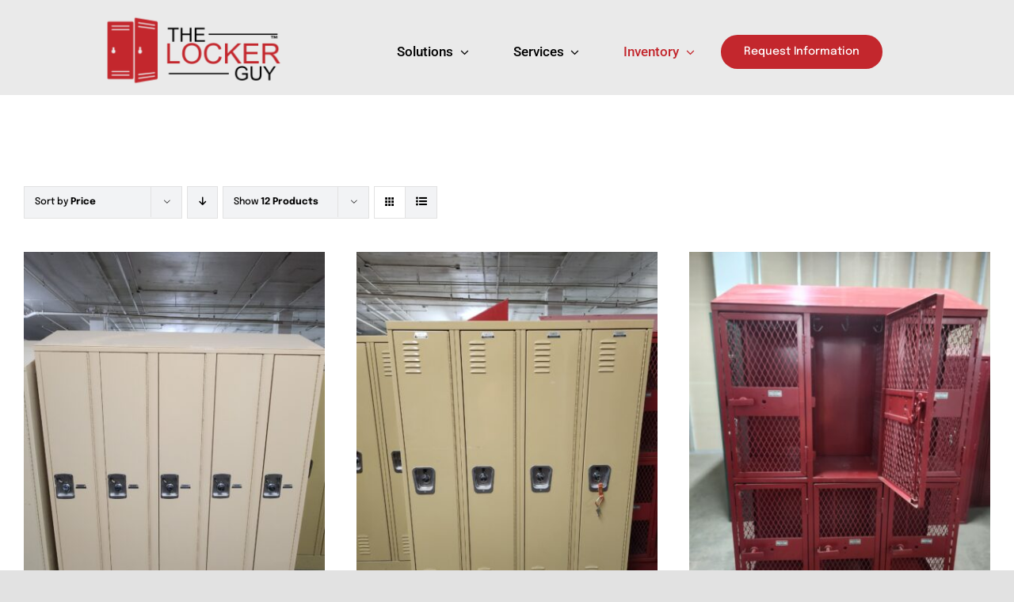

--- FILE ---
content_type: text/html; charset=UTF-8
request_url: https://www.thelockerguy.net/product-category/pre-owned-lockers/page/2/?product_orderby=price
body_size: 10670
content:
<!DOCTYPE html>
<html class="avada-html-layout-wide avada-html-header-position-top avada-html-is-archive" lang="en" prefix="og: http://ogp.me/ns# fb: http://ogp.me/ns/fb#">
<head>
	<meta http-equiv="X-UA-Compatible" content="IE=edge" />
	<meta http-equiv="Content-Type" content="text/html; charset=utf-8"/>
	<meta name="viewport" content="width=device-width, initial-scale=1" />
	<title>Pre-Owned Lockers &#8211; Page 2 &#8211; The Locker Guy</title>
<meta name='robots' content='max-image-preview:large' />
<link rel="alternate" type="application/rss+xml" title="The Locker Guy &raquo; Feed" href="https://www.thelockerguy.net/feed/" />
<link rel="alternate" type="application/rss+xml" title="The Locker Guy &raquo; Comments Feed" href="https://www.thelockerguy.net/comments/feed/" />
					<link rel="shortcut icon" href="https://www.thelockerguy.net/wp-content/uploads/2023/03/favicon.png" type="image/x-icon" />
		
		
		
				<link rel="alternate" type="application/rss+xml" title="The Locker Guy &raquo; Pre-Owned Lockers Category Feed" href="https://www.thelockerguy.net/product-category/pre-owned-lockers/feed/" />
<style id='woocommerce-inline-inline-css' type='text/css'>
.woocommerce form .form-row .required { visibility: visible; }
</style>
<link rel='stylesheet' id='yith_ywraq_frontend-css' href='https://www.thelockerguy.net/wp-content/plugins/yith-woocommerce-request-a-quote/assets/css/frontend.css?ver=2.19.0' type='text/css' media='all' />
<style id='yith_ywraq_frontend-inline-css' type='text/css'>
.woocommerce .add-request-quote-button.button, .woocommerce .add-request-quote-button-addons.button, .yith-wceop-ywraq-button-wrapper .add-request-quote-button.button, .yith-wceop-ywraq-button-wrapper .add-request-quote-button-addons.button{
    background-color: rgb(195,39,45)!important;
    color: #ffffff!important;
}
.woocommerce .add-request-quote-button.button:hover,  .woocommerce .add-request-quote-button-addons.button:hover,.yith-wceop-ywraq-button-wrapper .add-request-quote-button.button:hover,  .yith-wceop-ywraq-button-wrapper .add-request-quote-button-addons.button:hover{
    background-color: rgb(124,0,31)!important;
    color: #ffffff!important;
}


</style>
<link rel='stylesheet' id='fusion-dynamic-css-css' href='https://www.thelockerguy.net/wp-content/uploads/fusion-styles/30d175b8bba21b2ee0ab5d2aa72ebf01.min.css?ver=3.9.2' type='text/css' media='all' />
<script type="text/template" id="tmpl-variation-template">
	<div class="woocommerce-variation-description">{{{ data.variation.variation_description }}}</div>
	<div class="woocommerce-variation-price">{{{ data.variation.price_html }}}</div>
	<div class="woocommerce-variation-availability">{{{ data.variation.availability_html }}}</div>
</script>
<script type="text/template" id="tmpl-unavailable-variation-template">
	<p>Sorry, this product is unavailable. Please choose a different combination.</p>
</script>
<link rel="https://api.w.org/" href="https://www.thelockerguy.net/wp-json/" /><link rel="alternate" type="application/json" href="https://www.thelockerguy.net/wp-json/wp/v2/product_cat/29" /><link rel="EditURI" type="application/rsd+xml" title="RSD" href="https://www.thelockerguy.net/xmlrpc.php?rsd" />
<link rel="wlwmanifest" type="application/wlwmanifest+xml" href="https://www.thelockerguy.net/wp-includes/wlwmanifest.xml" />
<meta name="generator" content="WordPress 6.1.9" />
<meta name="generator" content="WooCommerce 7.5.1" />
<style type="text/css" id="css-fb-visibility">@media screen and (max-width: 820px){.fusion-no-small-visibility{display:none !important;}body .sm-text-align-center{text-align:center !important;}body .sm-text-align-left{text-align:left !important;}body .sm-text-align-right{text-align:right !important;}body .sm-flex-align-center{justify-content:center !important;}body .sm-flex-align-flex-start{justify-content:flex-start !important;}body .sm-flex-align-flex-end{justify-content:flex-end !important;}body .sm-mx-auto{margin-left:auto !important;margin-right:auto !important;}body .sm-ml-auto{margin-left:auto !important;}body .sm-mr-auto{margin-right:auto !important;}body .fusion-absolute-position-small{position:absolute;top:auto;width:100%;}.awb-sticky.awb-sticky-small{ position: sticky; top: var(--awb-sticky-offset,0); }}@media screen and (min-width: 821px) and (max-width: 1265px){.fusion-no-medium-visibility{display:none !important;}body .md-text-align-center{text-align:center !important;}body .md-text-align-left{text-align:left !important;}body .md-text-align-right{text-align:right !important;}body .md-flex-align-center{justify-content:center !important;}body .md-flex-align-flex-start{justify-content:flex-start !important;}body .md-flex-align-flex-end{justify-content:flex-end !important;}body .md-mx-auto{margin-left:auto !important;margin-right:auto !important;}body .md-ml-auto{margin-left:auto !important;}body .md-mr-auto{margin-right:auto !important;}body .fusion-absolute-position-medium{position:absolute;top:auto;width:100%;}.awb-sticky.awb-sticky-medium{ position: sticky; top: var(--awb-sticky-offset,0); }}@media screen and (min-width: 1266px){.fusion-no-large-visibility{display:none !important;}body .lg-text-align-center{text-align:center !important;}body .lg-text-align-left{text-align:left !important;}body .lg-text-align-right{text-align:right !important;}body .lg-flex-align-center{justify-content:center !important;}body .lg-flex-align-flex-start{justify-content:flex-start !important;}body .lg-flex-align-flex-end{justify-content:flex-end !important;}body .lg-mx-auto{margin-left:auto !important;margin-right:auto !important;}body .lg-ml-auto{margin-left:auto !important;}body .lg-mr-auto{margin-right:auto !important;}body .fusion-absolute-position-large{position:absolute;top:auto;width:100%;}.awb-sticky.awb-sticky-large{ position: sticky; top: var(--awb-sticky-offset,0); }}</style>	<noscript><style>.woocommerce-product-gallery{ opacity: 1 !important; }</style></noscript>
	<style type="text/css">.recentcomments a{display:inline !important;padding:0 !important;margin:0 !important;}</style>		<script type="text/javascript">
			var doc = document.documentElement;
			doc.setAttribute( 'data-useragent', navigator.userAgent );
		</script>
		
	</head>

<body class="archive paged tax-product_cat term-pre-owned-lockers term-29 paged-2 theme-Avada woocommerce woocommerce-page woocommerce-no-js fusion-image-hovers fusion-pagination-sizing fusion-button_type-flat fusion-button_span-no fusion-button_gradient-linear avada-image-rollover-circle-yes avada-image-rollover-no fusion-body ltr fusion-sticky-header no-tablet-sticky-header no-mobile-sticky-header no-mobile-slidingbar no-mobile-totop fusion-disable-outline fusion-sub-menu-fade mobile-logo-pos-left layout-wide-mode avada-has-boxed-modal-shadow- layout-scroll-offset-full avada-has-zero-margin-offset-top fusion-top-header menu-text-align-center fusion-woo-product-design-classic fusion-woo-shop-page-columns-4 fusion-woo-related-columns-4 fusion-woo-archive-page-columns-3 avada-has-woo-gallery-disabled woo-sale-badge-circle woo-outofstock-badge-top_bar mobile-menu-design-classic fusion-show-pagination-text fusion-header-layout-v3 avada-responsive avada-footer-fx-none avada-menu-highlight-style-bar fusion-search-form-clean fusion-main-menu-search-overlay fusion-avatar-circle avada-dropdown-styles avada-blog-layout-large avada-blog-archive-layout-grid avada-header-shadow-no avada-menu-icon-position-left avada-has-megamenu-shadow avada-has-mobile-menu-search avada-has-main-nav-search-icon avada-has-breadcrumb-mobile-hidden avada-has-titlebar-hide avada-header-border-color-full-transparent avada-has-transparent-timeline_color avada-has-pagination-width_height avada-flyout-menu-direction-fade avada-ec-views-v1" data-awb-post-id="1824">
		<a class="skip-link screen-reader-text" href="#content">Skip to content</a>

	<div id="boxed-wrapper">
		
		<div id="wrapper" class="fusion-wrapper">
			<div id="home" style="position:relative;top:-1px;"></div>
												<div class="fusion-tb-header"><div class="fusion-fullwidth fullwidth-box fusion-builder-row-1 fusion-flex-container has-pattern-background has-mask-background hundred-percent-fullwidth non-hundred-percent-height-scrolling fusion-custom-z-index" style="--awb-border-radius-top-left:0px;--awb-border-radius-top-right:0px;--awb-border-radius-bottom-right:0px;--awb-border-radius-bottom-left:0px;--awb-z-index:999;--awb-padding-top:10px;--awb-padding-right:9vw;--awb-padding-bottom:0px;--awb-padding-left:9vw;--awb-padding-right-medium:20px;--awb-padding-left-medium:20px;--awb-padding-bottom-small:10px;--awb-background-color:#eaeaea;" ><div class="fusion-builder-row fusion-row fusion-flex-align-items-center" style="width:calc( 100% + 10px ) !important;max-width:calc( 100% + 10px ) !important;margin-left: calc(-10px / 2 );margin-right: calc(-10px / 2 );"><div class="fusion-layout-column fusion_builder_column fusion-builder-column-0 fusion_builder_column_1_4 1_4 fusion-flex-column fusion-flex-align-self-center" style="--awb-bg-size:cover;--awb-width-large:25%;--awb-margin-top-large:0px;--awb-spacing-right-large:5px;--awb-margin-bottom-large:0px;--awb-spacing-left-large:5px;--awb-width-medium:25%;--awb-order-medium:0;--awb-spacing-right-medium:5px;--awb-spacing-left-medium:5px;--awb-width-small:66.666666666667%;--awb-order-small:0;--awb-spacing-right-small:5px;--awb-spacing-left-small:5px;"><div class="fusion-column-wrapper fusion-column-has-shadow fusion-flex-justify-content-flex-start fusion-content-layout-row fusion-flex-align-items-center"><div class="fusion-image-element " style="--awb-max-width:250px;--awb-caption-title-size:var(--h2_typography-font-size);--awb-caption-title-transform:var(--h2_typography-text-transform);--awb-caption-title-line-height:var(--h2_typography-line-height);--awb-caption-title-letter-spacing:var(--h2_typography-letter-spacing);"><span class=" has-fusion-standard-logo fusion-imageframe imageframe-none imageframe-1 hover-type-none"><a class="fusion-no-lightbox" href="https://www.thelockerguy.net/" target="_self"><img decoding="async" src="https://www.thelockerguy.net/wp-content/uploads/2023/02/logo2.png" srcset="https://www.thelockerguy.net/wp-content/uploads/2023/02/logo2.png 1x, 2x" style="max-height:452px;height:auto;" width="1024" height="452" class="img-responsive fusion-standard-logo disable-lazyload" alt="The Locker Guy Logo" /></a></span></div></div></div><div class="fusion-layout-column fusion_builder_column fusion-builder-column-1 fusion_builder_column_1_2 1_2 fusion-flex-column" style="--awb-bg-size:cover;--awb-width-large:50%;--awb-margin-top-large:0px;--awb-spacing-right-large:5px;--awb-margin-bottom-large:0px;--awb-spacing-left-large:5px;--awb-width-medium:10%;--awb-order-medium:2;--awb-spacing-right-medium:5px;--awb-spacing-left-medium:5px;--awb-width-small:33.333333333333%;--awb-order-small:1;--awb-spacing-right-small:5px;--awb-spacing-left-small:5px;"><div class="fusion-column-wrapper fusion-column-has-shadow fusion-flex-justify-content-flex-start fusion-content-layout-column"><nav class="awb-menu awb-menu_row awb-menu_em-hover mobile-mode-collapse-to-button awb-menu_icons-left awb-menu_dc-yes mobile-trigger-fullwidth-off awb-menu_mobile-toggle awb-menu_indent-left mobile-size-full-absolute loading mega-menu-loading awb-menu_desktop awb-menu_dropdown awb-menu_expand-right awb-menu_transition-fade" style="--awb-font-size:var(--awb-typography3-font-size);--awb-text-transform:var(--awb-typography3-text-transform);--awb-border-radius-top-left:25px;--awb-border-radius-top-right:25px;--awb-border-radius-bottom-right:25px;--awb-border-radius-bottom-left:25px;--awb-gap:10px;--awb-align-items:center;--awb-justify-content:flex-end;--awb-items-padding-top:9px;--awb-items-padding-right:23px;--awb-items-padding-bottom:9px;--awb-items-padding-left:23px;--awb-color:#000000;--awb-letter-spacing:var(--awb-typography3-letter-spacing);--awb-active-color:#c3272d;--awb-active-bg:rgba(195,39,45,0);--awb-submenu-color:var(--awb-color1);--awb-submenu-bg:#c3272d;--awb-submenu-sep-color:rgba(0,0,0,0);--awb-submenu-items-padding-top:10px;--awb-submenu-items-padding-bottom:10px;--awb-submenu-border-radius-top-left:6px;--awb-submenu-border-radius-top-right:6px;--awb-submenu-border-radius-bottom-right:6px;--awb-submenu-border-radius-bottom-left:6px;--awb-submenu-active-bg:#7c001f;--awb-submenu-active-color:#ffffff;--awb-submenu-space:22px;--awb-submenu-font-size:.9em;--awb-submenu-text-transform:none;--awb-icons-hover-color:var(--awb-color1);--awb-main-justify-content:flex-start;--awb-mobile-nav-button-align-hor:flex-end;--awb-mobile-nav-items-height:55;--awb-mobile-active-bg:#c3272d;--awb-mobile-active-color:var(--awb-color1);--awb-mobile-trigger-font-size:25px;--awb-mobile-trigger-color:var(--awb-color8);--awb-mobile-trigger-background-color:rgba(255,255,255,0);--awb-mobile-nav-trigger-bottom-margin:10px;--awb-mobile-sep-color:var(--awb-color1);--awb-mobile-justify:flex-start;--awb-mobile-caret-left:auto;--awb-mobile-caret-right:0;--awb-box-shadow:2px 4px 6px 1px hsla(var(--awb-color8-h),var(--awb-color8-s),var(--awb-color8-l),calc(var(--awb-color8-a) - 60%));;--awb-fusion-font-family-typography:var(--awb-typography3-font-family);--awb-fusion-font-weight-typography:var(--awb-typography3-font-weight);--awb-fusion-font-style-typography:var(--awb-typography3-font-style);--awb-fusion-font-family-submenu-typography:inherit;--awb-fusion-font-style-submenu-typography:normal;--awb-fusion-font-weight-submenu-typography:400;--awb-fusion-font-family-mobile-typography:inherit;--awb-fusion-font-style-mobile-typography:normal;--awb-fusion-font-weight-mobile-typography:400;" aria-label="Menu" data-breakpoint="1265" data-count="0" data-transition-type="center" data-transition-time="300"><button type="button" class="awb-menu__m-toggle awb-menu__m-toggle_no-text" aria-expanded="false" aria-controls="menu-main-menu"><span class="awb-menu__m-toggle-inner"><span class="collapsed-nav-text"><span class="screen-reader-text">Toggle Navigation</span></span><span class="awb-menu__m-collapse-icon awb-menu__m-collapse-icon_no-text"><span class="awb-menu__m-collapse-icon-open awb-menu__m-collapse-icon-open_no-text mechanic-menu"></span><span class="awb-menu__m-collapse-icon-close awb-menu__m-collapse-icon-close_no-text mechanic-close"></span></span></span></button><ul id="menu-main-menu" class="fusion-menu awb-menu__main-ul awb-menu__main-ul_row"><li  id="menu-item-1502"  class="menu-item menu-item-type-custom menu-item-object-custom menu-item-has-children menu-item-1502 awb-menu__li awb-menu__main-li awb-menu__main-li_regular"  data-item-id="1502"><span class="awb-menu__main-background-default awb-menu__main-background-default_center"></span><span class="awb-menu__main-background-active awb-menu__main-background-active_center"></span><a  href="#" class="awb-menu__main-a awb-menu__main-a_regular"><span class="menu-text">Solutions</span><span class="awb-menu__open-nav-submenu-hover"></span></a><button type="button" aria-label="Open submenu of Solutions" aria-expanded="false" class="awb-menu__open-nav-submenu_mobile awb-menu__open-nav-submenu_main"></button><div class="awb-menu__mega-wrap" id="awb-mega-menu-1535" data-width="site_width" style="--awb-megamenu-width:var(--site_width)"><div class="fusion-fullwidth fullwidth-box fusion-builder-row-1-1 fusion-flex-container has-pattern-background has-mask-background nonhundred-percent-fullwidth non-hundred-percent-height-scrolling" style="--awb-border-radius-top-left:10px;--awb-border-radius-top-right:10px;--awb-border-radius-bottom-right:10px;--awb-border-radius-bottom-left:10px;--awb-overflow:hidden;--awb-padding-right:0px;--awb-padding-left:0px;--awb-margin-top:40px;--awb-background-color:var(--awb-color1);--awb-box-shadow:3px 3px 28px 4px hsla(var(--awb-color8-h),var(--awb-color8-s),var(--awb-color8-l),calc(var(--awb-color8-a) - 90%));" ><div class="fusion-builder-row fusion-row fusion-flex-align-items-flex-start" style="max-width:calc( 1370px + 0px );margin-left: calc(-0px / 2 );margin-right: calc(-0px / 2 );"><div class="fusion-layout-column fusion_builder_column fusion-builder-column-2 fusion-flex-column fusion-flex-align-self-stretch" style="--awb-padding-top:40px;--awb-padding-right:40px;--awb-padding-bottom:30px;--awb-padding-left:40px;--awb-overflow:hidden;--awb-bg-color:#c3272d;--awb-bg-image:linear-gradient(180deg, #c3272d 0%,#7c001f 100%);;--awb-bg-size:cover;--awb-border-radius:10px 0px 0px 10px;--awb-width-large:35%;--awb-margin-top-large:0px;--awb-spacing-right-large:0;--awb-margin-bottom-large:0px;--awb-spacing-left-large:0;--awb-width-medium:35%;--awb-order-medium:0;--awb-spacing-right-medium:0;--awb-spacing-left-medium:0;--awb-width-small:100%;--awb-order-small:0;--awb-spacing-right-small:0;--awb-spacing-left-small:0;"><div class="fusion-column-wrapper fusion-column-has-shadow fusion-flex-justify-content-flex-start fusion-content-layout-column"><div class="fusion-title title fusion-title-1 fusion-sep-none fusion-title-text fusion-title-size-six" style="--awb-text-color:var(--awb-color1);--awb-font-size:30px;"><h6 class="title-heading-left" style="font-family:var(--awb-typography2-font-family);font-weight:var(--awb-typography2-font-weight);font-style:var(--awb-typography2-font-style);margin:0;font-size:1em;letter-spacing:var(--awb-typography2-letter-spacing);text-transform:var(--awb-typography2-text-transform);line-height:var(--awb-typography2-line-height);"><span style="text-decoration: underline;">Lockers</span></h6></div><div class="fusion-content-boxes content-boxes columns row fusion-columns-1 fusion-columns-total-4 fusion-content-boxes-1 content-boxes-timeline-vertical content-left content-boxes-timeline-layout content-boxes-icon-with-title fusion-delayed-animation" style="--awb-body-color:hsla(var(--awb-color1-h),var(--awb-color1-s),var(--awb-color1-l),calc(var(--awb-color1-a) - 50%));--awb-title-color:var(--awb-color1);--awb-iconcolor:var(--awb-color1);--awb-item-margin-top:10px;--awb-item-margin-bottom:0px;--awb-margin-top:20px;--awb-margin-bottom:0px;--awb-hover-accent-color:#9b9b9b;--awb-circle-hover-accent-color:transparent;" data-animation-delay="350" data-animationOffset="top-into-view"><div style="--awb-backgroundcolor:rgba(255,255,255,0);--awb-iconcolor:var(--awb-color1);--awb-content-padding-left:50px;" class="fusion-column content-box-column content-box-column content-box-column-1 col-lg-12 col-md-12 col-sm-12 fusion-content-box-hover content-box-column-last-in-row"><div class="col content-box-wrapper content-wrapper link-area-box link-type-text content-icon-wrapper-yes icon-hover-animation-fade fusion-animated" data-link="https://www.thelockerguy.net/academic-lockers/" data-link-target="_self" data-animationType="fadeIn" data-animationDuration="0.25" data-animationOffset="top-into-view"><div class="heading heading-with-icon icon-left"><a class="heading-link" href="https://www.thelockerguy.net/academic-lockers/" target="_self"><div class="icon" style="-webkit-animation-duration: 350ms;animation-duration: 350ms;"><span ><i style="background-color:transparent;border-color:transparent;height:auto;width: 30px;line-height:normal;font-size:30px;" aria-hidden="true" class="fontawesome-icon fa-graduation-cap fas circle-no"></i></span></div><h2 class="content-box-heading" style="--h2_typography-font-size:20px;line-height:25px;">Academic Lockers</h2></a></div></div></div><div style="--awb-backgroundcolor:rgba(255,255,255,0);--awb-iconcolor:var(--awb-color1);--awb-content-padding-left:50px;" class="fusion-column content-box-column content-box-column content-box-column-2 col-lg-12 col-md-12 col-sm-12 fusion-content-box-hover content-box-column-last-in-row"><div class="col content-box-wrapper content-wrapper link-area-box link-type-text content-icon-wrapper-yes icon-hover-animation-fade fusion-animated" data-link="https://www.thelockerguy.net/athletic-lockers/" data-link-target="_self" data-animationType="fadeIn" data-animationDuration="0.25" data-animationOffset="top-into-view"><div class="heading heading-with-icon icon-left"><a class="heading-link" href="https://www.thelockerguy.net/athletic-lockers/" target="_self"><div class="icon" style="-webkit-animation-duration: 350ms;animation-duration: 350ms;"><span ><i style="background-color:transparent;border-color:transparent;height:auto;width: 30px;line-height:normal;font-size:30px;" aria-hidden="true" class="fontawesome-icon fa-football-ball fas circle-no"></i></span></div><h2 class="content-box-heading" style="--h2_typography-font-size:20px;line-height:25px;">Athletic Lockers</h2></a></div></div></div><div style="--awb-backgroundcolor:rgba(255,255,255,0);--awb-iconcolor:var(--awb-color1);--awb-content-padding-left:50px;" class="fusion-column content-box-column content-box-column content-box-column-3 col-lg-12 col-md-12 col-sm-12 fusion-content-box-hover content-box-column-last-in-row"><div class="col content-box-wrapper content-wrapper link-area-box link-type-text content-icon-wrapper-yes icon-hover-animation-fade fusion-animated" data-link="https://www.thelockerguy.net/corporate-lockers/" data-link-target="_self" data-animationType="fadeIn" data-animationDuration="0.25" data-animationOffset="top-into-view"><div class="heading heading-with-icon icon-left"><a class="heading-link" href="https://www.thelockerguy.net/corporate-lockers/" target="_self"><div class="icon" style="-webkit-animation-duration: 350ms;animation-duration: 350ms;"><span ><i style="background-color:transparent;border-color:transparent;height:auto;width: 30px;line-height:normal;font-size:30px;" aria-hidden="true" class="fontawesome-icon fa-building fas circle-no"></i></span></div><h2 class="content-box-heading" style="--h2_typography-font-size:20px;line-height:25px;">Corporate Lockers</h2></a></div></div></div><div style="--awb-backgroundcolor:rgba(255,255,255,0);--awb-iconcolor:var(--awb-color1);--awb-content-padding-left:50px;" class="fusion-column content-box-column content-box-column content-box-column-4 col-lg-12 col-md-12 col-sm-12 fusion-content-box-hover content-box-column-last content-box-column-last-in-row"><div class="col content-box-wrapper content-wrapper link-area-box link-type-text content-icon-wrapper-yes icon-hover-animation-fade fusion-animated" data-link="https://www.thelockerguy.net/storage-lockers/" data-link-target="_self" data-animationType="fadeIn" data-animationDuration="0.25" data-animationOffset="top-into-view"><div class="heading heading-with-icon icon-left"><a class="heading-link" href="https://www.thelockerguy.net/storage-lockers/" target="_self"><div class="icon" style="-webkit-animation-duration: 350ms;animation-duration: 350ms;"><span ><i style="background-color:transparent;border-color:transparent;height:auto;width: 30px;line-height:normal;font-size:30px;" aria-hidden="true" class="fontawesome-icon fa-box-open fas circle-no"></i></span></div><h2 class="content-box-heading" style="--h2_typography-font-size:20px;line-height:25px;">Storage Lockers</h2></a></div></div></div><div class="fusion-clearfix"></div></div></div></div><div class="fusion-layout-column fusion_builder_column fusion-builder-column-3 fusion-flex-column fusion-flex-align-self-stretch" style="--awb-padding-top:40px;--awb-padding-right:40px;--awb-padding-bottom:40px;--awb-padding-left:40px;--awb-bg-color:#eaeaea;--awb-bg-size:cover;--awb-border-color:var(--awb-color3);--awb-border-style:solid;--awb-width-large:35%;--awb-margin-top-large:0px;--awb-spacing-right-large:0;--awb-margin-bottom-large:0px;--awb-spacing-left-large:0;--awb-width-medium:35%;--awb-order-medium:0;--awb-spacing-right-medium:0;--awb-spacing-left-medium:0;--awb-width-small:100%;--awb-order-small:0;--awb-spacing-right-small:0;--awb-spacing-left-small:0;"><div class="fusion-column-wrapper fusion-column-has-shadow fusion-flex-justify-content-flex-start fusion-content-layout-column"><div class="fusion-title title fusion-title-2 fusion-sep-none fusion-title-text fusion-title-size-six" style="--awb-text-color:#000000;--awb-font-size:30px;"><h6 class="title-heading-left" style="font-family:var(--awb-typography2-font-family);font-weight:var(--awb-typography2-font-weight);font-style:var(--awb-typography2-font-style);margin:0;font-size:1em;letter-spacing:var(--awb-typography2-letter-spacing);text-transform:var(--awb-typography2-text-transform);line-height:var(--awb-typography2-line-height);"><span style="text-decoration: underline;">Other Solutions</span></h6></div><div class="fusion-content-boxes content-boxes columns row fusion-columns-1 fusion-columns-total-4 fusion-content-boxes-2 content-boxes-timeline-vertical content-left content-boxes-timeline-layout content-boxes-icon-with-title fusion-delayed-animation" style="--awb-body-color:hsla(var(--awb-color1-h),var(--awb-color1-s),var(--awb-color1-l),calc(var(--awb-color1-a) - 50%));--awb-title-color:#000000;--awb-iconcolor:var(--awb-color1);--awb-item-margin-top:10px;--awb-item-margin-bottom:0px;--awb-margin-top:20px;--awb-margin-bottom:0px;--awb-hover-accent-color:#9b9b9b;--awb-circle-hover-accent-color:transparent;" data-animation-delay="350" data-animationOffset="top-into-view"><div style="--awb-backgroundcolor:rgba(255,255,255,0);--awb-iconcolor:var(--awb-color1);--awb-content-padding-left:50px;" class="fusion-column content-box-column content-box-column content-box-column-1 col-lg-12 col-md-12 col-sm-12 fusion-content-box-hover content-box-column-last-in-row"><div class="col content-box-wrapper content-wrapper link-area-box link-type-text content-icon-wrapper-yes icon-hover-animation-fade fusion-animated" data-link="https://www.thelockerguy.net/work-benches/" data-link-target="_self" data-animationType="fadeIn" data-animationDuration="0.25" data-animationOffset="top-into-view"><div class="heading heading-with-icon icon-left"><a class="heading-link" href="https://www.thelockerguy.net/work-benches/" target="_self"><div class="icon" style="-webkit-animation-duration: 350ms;animation-duration: 350ms;"><span ><i style="background-color:transparent;border-color:transparent;height:auto;width: 30px;line-height:normal;font-size:30px;" aria-hidden="true" class="fontawesome-icon icon-ui-settings circle-no"></i></span></div><h2 class="content-box-heading" style="--h2_typography-font-size:20px;line-height:25px;">Work Benches</h2></a></div></div></div><div style="--awb-backgroundcolor:rgba(255,255,255,0);--awb-iconcolor:var(--awb-color1);--awb-content-padding-left:50px;" class="fusion-column content-box-column content-box-column content-box-column-2 col-lg-12 col-md-12 col-sm-12 fusion-content-box-hover content-box-column-last-in-row"><div class="col content-box-wrapper content-wrapper link-area-box link-type-text content-icon-wrapper-yes icon-hover-animation-fade fusion-animated" data-link="https://www.thelockerguy.net/tool-cabinets/" data-link-target="_self" data-animationType="fadeIn" data-animationDuration="0.25" data-animationOffset="top-into-view"><div class="heading heading-with-icon icon-left"><a class="heading-link" href="https://www.thelockerguy.net/tool-cabinets/" target="_self"><div class="icon" style="-webkit-animation-duration: 350ms;animation-duration: 350ms;"><span ><i style="background-color:transparent;border-color:transparent;height:auto;width: 30px;line-height:normal;font-size:30px;" aria-hidden="true" class="fontawesome-icon icon-ui-stats circle-no"></i></span></div><h2 class="content-box-heading" style="--h2_typography-font-size:20px;line-height:25px;">Tool Cabinets</h2></a></div></div></div><div style="--awb-backgroundcolor:rgba(255,255,255,0);--awb-iconcolor:var(--awb-color1);--awb-content-padding-left:50px;" class="fusion-column content-box-column content-box-column content-box-column-3 col-lg-12 col-md-12 col-sm-12 fusion-content-box-hover content-box-column-last-in-row"><div class="col content-box-wrapper content-wrapper link-area-box link-type-text content-icon-wrapper-yes icon-hover-animation-fade fusion-animated" data-link="https://www.thelockerguy.net/warehouse-shelving/" data-link-target="_self" data-animationType="fadeIn" data-animationDuration="0.25" data-animationOffset="top-into-view"><div class="heading heading-with-icon icon-left"><a class="heading-link" href="https://www.thelockerguy.net/warehouse-shelving/" target="_self"><div class="icon" style="-webkit-animation-duration: 350ms;animation-duration: 350ms;"><span ><i style="background-color:transparent;border-color:transparent;height:auto;width: 30px;line-height:normal;font-size:30px;" aria-hidden="true" class="fontawesome-icon icon-ui-folder circle-no"></i></span></div><h2 class="content-box-heading" style="--h2_typography-font-size:20px;line-height:25px;">Warehouse Shelving</h2></a></div></div></div><div style="--awb-backgroundcolor:rgba(255,255,255,0);--awb-iconcolor:var(--awb-color1);--awb-content-padding-left:50px;" class="fusion-column content-box-column content-box-column content-box-column-4 col-lg-12 col-md-12 col-sm-12 fusion-content-box-hover content-box-column-last content-box-column-last-in-row"><div class="col content-box-wrapper content-wrapper link-area-box link-type-text content-icon-wrapper-yes icon-hover-animation-fade fusion-animated" data-link="https://www.thelockerguy.net/pallet-racks/" data-link-target="_self" data-animationType="fadeIn" data-animationDuration="0.25" data-animationOffset="top-into-view"><div class="heading heading-with-icon icon-left"><a class="heading-link" href="https://www.thelockerguy.net/pallet-racks/" target="_self"><div class="icon" style="-webkit-animation-duration: 350ms;animation-duration: 350ms;"><span ><i style="background-color:transparent;border-color:transparent;height:auto;width: 30px;line-height:normal;font-size:30px;" aria-hidden="true" class="fontawesome-icon icon-ui-chat circle-no"></i></span></div><h2 class="content-box-heading" style="--h2_typography-font-size:20px;line-height:25px;">Pallet Racks</h2></a></div></div></div><div class="fusion-clearfix"></div></div></div></div><div class="fusion-layout-column fusion_builder_column fusion-builder-column-4 fusion-flex-column fusion-flex-align-self-stretch" style="--awb-bg-size:cover;--awb-width-large:30%;--awb-margin-top-large:0px;--awb-spacing-right-large:0;--awb-margin-bottom-large:0px;--awb-spacing-left-large:0;--awb-width-medium:30%;--awb-order-medium:0;--awb-spacing-right-medium:0;--awb-spacing-left-medium:0;--awb-width-small:100%;--awb-order-small:0;--awb-spacing-right-small:0;--awb-spacing-left-small:0;"><div class="fusion-column-wrapper fusion-column-has-shadow fusion-flex-justify-content-flex-start fusion-content-layout-column"><div class="fusion-builder-row fusion-builder-row-inner fusion-row fusion-flex-align-items-flex-start" style="width:calc( 100% + 0px ) !important;max-width:calc( 100% + 0px ) !important;margin-left: calc(-0px / 2 );margin-right: calc(-0px / 2 );"><div class="fusion-layout-column fusion_builder_column_inner fusion-builder-nested-column-0 fusion_builder_column_inner_1_1 1_1 fusion-flex-column" style="--awb-padding-top:20px;--awb-padding-right:20px;--awb-padding-left:20px;--awb-bg-size:cover;--awb-width-large:100%;--awb-margin-top-large:0px;--awb-spacing-right-large:0;--awb-margin-bottom-large:20px;--awb-spacing-left-large:0;--awb-width-medium:100%;--awb-order-medium:0;--awb-spacing-right-medium:0;--awb-spacing-left-medium:0;--awb-width-small:100%;--awb-order-small:0;--awb-spacing-right-small:0;--awb-spacing-left-small:0;"><div class="fusion-column-wrapper fusion-column-has-shadow fusion-flex-justify-content-flex-start fusion-content-layout-column"><div class="fusion-image-element " style="--awb-aspect-ratio: 100 / 65;--awb-object-position:36% 0%;--awb-caption-title-size:var(--h2_typography-font-size);--awb-caption-title-transform:var(--h2_typography-text-transform);--awb-caption-title-line-height:var(--h2_typography-line-height);--awb-caption-title-letter-spacing:var(--h2_typography-letter-spacing);"><span class=" fusion-imageframe imageframe-none imageframe-2 hover-type-zoomin has-aspect-ratio" style="border-radius:8px;"><a class="fusion-no-lightbox" href="https://www.thelockerguy.net/contact/" target="_self" aria-label="YMCA-Midway-3 (1)"><img decoding="async" width="2560" height="1912" src="https://www.thelockerguy.net/wp-content/uploads/2023/02/YMCA-Midway-3-1-scaled.jpg" data-orig-src="https://www.thelockerguy.net/wp-content/uploads/2023/02/YMCA-Midway-3-1-scaled.jpg" class="lazyload img-responsive wp-image-1551 img-with-aspect-ratio" alt srcset="data:image/svg+xml,%3Csvg%20xmlns%3D%27http%3A%2F%2Fwww.w3.org%2F2000%2Fsvg%27%20width%3D%272560%27%20height%3D%271912%27%20viewBox%3D%270%200%202560%201912%27%3E%3Crect%20width%3D%272560%27%20height%3D%271912%27%20fill-opacity%3D%220%22%2F%3E%3C%2Fsvg%3E" data-srcset="https://www.thelockerguy.net/wp-content/uploads/2023/02/YMCA-Midway-3-1-200x149.jpg 200w, https://www.thelockerguy.net/wp-content/uploads/2023/02/YMCA-Midway-3-1-400x299.jpg 400w, https://www.thelockerguy.net/wp-content/uploads/2023/02/YMCA-Midway-3-1-600x448.jpg 600w, https://www.thelockerguy.net/wp-content/uploads/2023/02/YMCA-Midway-3-1-800x598.jpg 800w, https://www.thelockerguy.net/wp-content/uploads/2023/02/YMCA-Midway-3-1-1200x896.jpg 1200w, https://www.thelockerguy.net/wp-content/uploads/2023/02/YMCA-Midway-3-1-scaled.jpg 2560w" data-sizes="auto" data-orig-sizes="(max-width: 820px) 100vw, 2560px" /></a></span></div><div class="fusion-title title fusion-title-3 fusion-sep-none fusion-title-center fusion-title-text fusion-title-size-six" style="--awb-text-color:var(--awb-color8);--awb-margin-top:30px;--awb-margin-bottom:20px;"><h6 class="title-heading-center" style="margin:0;">Custom Project?</h6></div><div style="text-align:center;"><a class="fusion-button button-flat button-large button-custom fusion-button-default button-1 fusion-button-default-span fusion-button-default-type" style="--button_accent_color:var(--awb-color1);--button_accent_hover_color:var(--awb-color1);--button_border_hover_color:var(--awb-color1);--button_gradient_top_color:#c3272d;--button_gradient_bottom_color:#c3272d;--button_gradient_top_color_hover:#7c001f;--button_gradient_bottom_color_hover:#7c001f;--button_text_transform:var(--awb-typography3-text-transform);--button_typography-letter-spacing:var(--awb-typography3-letter-spacing);--button_typography-font-family:var(--awb-typography3-font-family);--button_typography-font-weight:var(--awb-typography3-font-weight);--button_typography-font-style:var(--awb-typography3-font-style);" target="_self" href="https://www.thelockerguy.net/contact/"><span class="fusion-button-text">Talk to an Expert</span></a></div></div></div></div></div></div></div></div>
</div><ul class="awb-menu__sub-ul awb-menu__sub-ul_main"><li  id="menu-item-1585"  class="menu-item menu-item-type-custom menu-item-object-custom menu-item-has-children menu-item-1585 awb-menu__li awb-menu__sub-li" ><a  href="#" class="awb-menu__sub-a"><span>Lockers</span><span class="awb-menu__open-nav-submenu-hover"></span></a><button type="button" aria-label="Open submenu of Lockers" aria-expanded="false" class="awb-menu__open-nav-submenu_mobile awb-menu__open-nav-submenu_sub"></button><ul class="awb-menu__sub-ul awb-menu__sub-ul_grand"><li  id="menu-item-679"  class="menu-item menu-item-type-post_type menu-item-object-page menu-item-679 awb-menu__li awb-menu__sub-li" ><a  href="https://www.thelockerguy.net/academic-lockers/" class="awb-menu__sub-a"><span>Academic Lockers</span></a></li><li  id="menu-item-886"  class="menu-item menu-item-type-post_type menu-item-object-page menu-item-886 awb-menu__li awb-menu__sub-li" ><a  href="https://www.thelockerguy.net/athletic-lockers/" class="awb-menu__sub-a"><span>Sports Lockers</span></a></li><li  id="menu-item-896"  class="menu-item menu-item-type-post_type menu-item-object-page menu-item-896 awb-menu__li awb-menu__sub-li" ><a  href="https://www.thelockerguy.net/corporate-lockers/" class="awb-menu__sub-a"><span>Corporate Lockers</span></a></li><li  id="menu-item-1684"  class="menu-item menu-item-type-post_type menu-item-object-page menu-item-1684 awb-menu__li awb-menu__sub-li" ><a  href="https://www.thelockerguy.net/storage-lockers/" class="awb-menu__sub-a"><span>Storage Lockers</span></a></li></ul></li><li  id="menu-item-1685"  class="menu-item menu-item-type-custom menu-item-object-custom menu-item-has-children menu-item-1685 awb-menu__li awb-menu__sub-li" ><a  href="#" class="awb-menu__sub-a"><span>Other Products</span><span class="awb-menu__open-nav-submenu-hover"></span></a><button type="button" aria-label="Open submenu of Other Products" aria-expanded="false" class="awb-menu__open-nav-submenu_mobile awb-menu__open-nav-submenu_sub"></button><ul class="awb-menu__sub-ul awb-menu__sub-ul_grand"><li  id="menu-item-1683"  class="menu-item menu-item-type-post_type menu-item-object-page menu-item-1683 awb-menu__li awb-menu__sub-li" ><a  href="https://www.thelockerguy.net/work-benches/" class="awb-menu__sub-a"><span>Work Benches</span></a></li><li  id="menu-item-1682"  class="menu-item menu-item-type-post_type menu-item-object-page menu-item-1682 awb-menu__li awb-menu__sub-li" ><a  href="https://www.thelockerguy.net/tool-cabinets/" class="awb-menu__sub-a"><span>Tool Cabinets</span></a></li><li  id="menu-item-1681"  class="menu-item menu-item-type-post_type menu-item-object-page menu-item-1681 awb-menu__li awb-menu__sub-li" ><a  href="https://www.thelockerguy.net/warehouse-shelving/" class="awb-menu__sub-a"><span>Warehouse Shelving</span></a></li><li  id="menu-item-1680"  class="menu-item menu-item-type-post_type menu-item-object-page menu-item-1680 awb-menu__li awb-menu__sub-li" ><a  href="https://www.thelockerguy.net/pallet-racks/" class="awb-menu__sub-a"><span>Pallet Racks</span></a></li></ul></li></ul></li><li  id="menu-item-1713"  class="menu-item menu-item-type-custom menu-item-object-custom menu-item-has-children menu-item-1713 awb-menu__li awb-menu__main-li awb-menu__main-li_regular"  data-item-id="1713"><span class="awb-menu__main-background-default awb-menu__main-background-default_center"></span><span class="awb-menu__main-background-active awb-menu__main-background-active_center"></span><a  href="#" class="awb-menu__main-a awb-menu__main-a_regular"><span class="menu-text">Services</span><span class="awb-menu__open-nav-submenu-hover"></span></a><button type="button" aria-label="Open submenu of Services" aria-expanded="false" class="awb-menu__open-nav-submenu_mobile awb-menu__open-nav-submenu_main"></button><ul class="awb-menu__sub-ul awb-menu__sub-ul_main"><li  id="menu-item-1716"  class="menu-item menu-item-type-post_type menu-item-object-page menu-item-1716 awb-menu__li awb-menu__sub-li" ><a  href="https://www.thelockerguy.net/repair/" class="awb-menu__sub-a"><span>Repair</span></a></li><li  id="menu-item-1715"  class="menu-item menu-item-type-post_type menu-item-object-page menu-item-1715 awb-menu__li awb-menu__sub-li" ><a  href="https://www.thelockerguy.net/layout-design/" class="awb-menu__sub-a"><span>Layout &#038; Design</span></a></li><li  id="menu-item-1714"  class="menu-item menu-item-type-post_type menu-item-object-page menu-item-1714 awb-menu__li awb-menu__sub-li" ><a  href="https://www.thelockerguy.net/assembly-installation/" class="awb-menu__sub-a"><span>Assembly &#038; Installation</span></a></li></ul></li><li  id="menu-item-1459"  class="menu-item menu-item-type-post_type menu-item-object-page current-menu-ancestor current-menu-parent current_page_parent current_page_ancestor menu-item-has-children menu-item-1459 awb-menu__li awb-menu__main-li awb-menu__main-li_regular"  data-item-id="1459"><span class="awb-menu__main-background-default awb-menu__main-background-default_center"></span><span class="awb-menu__main-background-active awb-menu__main-background-active_center"></span><a  href="https://www.thelockerguy.net/shop/" class="awb-menu__main-a awb-menu__main-a_regular"><span class="menu-text">Inventory</span><span class="awb-menu__open-nav-submenu-hover"></span></a><button type="button" aria-label="Open submenu of Inventory" aria-expanded="false" class="awb-menu__open-nav-submenu_mobile awb-menu__open-nav-submenu_main"></button><ul class="awb-menu__sub-ul awb-menu__sub-ul_main"><li  id="menu-item-1580"  class="menu-item menu-item-type-taxonomy menu-item-object-product_cat menu-item-1580 awb-menu__li awb-menu__sub-li" ><a  href="https://www.thelockerguy.net/product-category/new-lockers/" class="awb-menu__sub-a"><span>New Lockers</span></a></li><li  id="menu-item-1581"  class="menu-item menu-item-type-taxonomy menu-item-object-product_cat current-menu-item menu-item-1581 awb-menu__li awb-menu__sub-li" ><a  href="https://www.thelockerguy.net/product-category/pre-owned-lockers/" class="awb-menu__sub-a"><span>Pre-Owned Lockers</span></a></li></ul></li></ul></nav></div></div><div class="fusion-layout-column fusion_builder_column fusion-builder-column-5 fusion_builder_column_1_4 1_4 fusion-flex-column" style="--awb-bg-size:cover;--awb-width-large:25%;--awb-margin-top-large:0px;--awb-spacing-right-large:5px;--awb-margin-bottom-large:0px;--awb-spacing-left-large:5px;--awb-width-medium:65%;--awb-order-medium:1;--awb-spacing-right-medium:5px;--awb-spacing-left-medium:5px;--awb-width-small:100%;--awb-order-small:2;--awb-margin-top-small:20px;--awb-spacing-right-small:5px;--awb-spacing-left-small:5px;"><div class="fusion-column-wrapper fusion-column-has-shadow fusion-flex-justify-content-flex-start fusion-content-layout-column"><div style="text-align:left;"><a class="fusion-button button-flat fusion-button-default-size button-custom fusion-button-default button-2 fusion-button-default-span fusion-button-default-type fusion-no-small-visibility" style="--button_accent_color:var(--awb-color1);--button_accent_hover_color:var(--awb-color1);--button_border_hover_color:var(--awb-color5);--button_border_width-top:0;--button_border_width-right:0;--button_border_width-bottom:0;--button_border_width-left:0;--button_gradient_top_color:#c3272d;--button_gradient_bottom_color:#c3272d;--button_gradient_top_color_hover:#7c001f;--button_gradient_bottom_color_hover:#7c001f;" target="_self" href="https://www.thelockerguy.net/contact/"><span class="fusion-button-text">Request Information</span></a></div></div></div></div></div>
</div>		<div id="sliders-container" class="fusion-slider-visibility">
					</div>
											
			
						<main id="main" class="clearfix ">
				<div class="fusion-row" style="">
		<div class="woocommerce-container">
			<section id="content" class=" full-width" style="width: 100%;">
		<header class="woocommerce-products-header">
	
	</header>
<div class="woocommerce-notices-wrapper"></div>
<div class="catalog-ordering fusion-clearfix">
			<div class="orderby-order-container">
			<ul class="orderby order-dropdown">
				<li>
					<span class="current-li">
						<span class="current-li-content">
														<a aria-haspopup="true">Sort by <strong>Price</strong></a>
						</span>
					</span>
					<ul>
																			<li class="">
																<a href="?product_orderby=default">Sort by <strong>Default Order</strong></a>
							</li>
												<li class="">
														<a href="?product_orderby=name">Sort by <strong>Name</strong></a>
						</li>
						<li class="current">
														<a href="?product_orderby=price">Sort by <strong>Price</strong></a>
						</li>
						<li class="">
														<a href="?product_orderby=date">Sort by <strong>Date</strong></a>
						</li>
						<li class="">
														<a href="?product_orderby=popularity">Sort by <strong>Popularity</strong></a>
						</li>

													<li class="">
																<a href="?product_orderby=rating">Sort by <strong>Rating</strong></a>
							</li>
											</ul>
				</li>
			</ul>

			<ul class="order">
															<li class="asc"><a aria-label="Descending order" aria-haspopup="true" href="?product_orderby=price&product_order=desc"><i class="awb-icon-arrow-down2" aria-hidden="true"></i></a></li>
												</ul>
		</div>

		<ul class="sort-count order-dropdown">
			<li>
				<span class="current-li">
					<a aria-haspopup="true">
						Show <strong>12 Products</strong>						</a>
					</span>
				<ul>
					<li class="current">
						<a href="?product_orderby=price&product_count=12&paged=1">
							Show <strong>12 Products</strong>						</a>
					</li>
					<li class="">
						<a href="?product_orderby=price&product_count=24&paged=1">
							Show <strong>24 Products</strong>						</a>
					</li>
					<li class="">
						<a href="?product_orderby=price&product_count=36&paged=1">
							Show <strong>36 Products</strong>						</a>
					</li>
				</ul>
			</li>
		</ul>
	
											<ul class="fusion-grid-list-view">
			<li class="fusion-grid-view-li active-view">
				<a class="fusion-grid-view" aria-label="View as grid" aria-haspopup="true" href="?product_orderby=price&product_view=grid"><i class="awb-icon-grid icomoon-grid" aria-hidden="true"></i></a>
			</li>
			<li class="fusion-list-view-li">
				<a class="fusion-list-view" aria-haspopup="true" aria-label="View as list" href="?product_orderby=price&product_view=list"><i class="awb-icon-list icomoon-list" aria-hidden="true"></i></a>
			</li>
		</ul>
	</div>
<ul class="products clearfix products-3">
<li class="product type-product post-1824 status-publish first instock product_cat-pre-owned-lockers has-post-thumbnail virtual purchasable product-type-simple product-grid-view">
	<div class="fusion-product-wrapper">
<a href="https://www.thelockerguy.net/product/12-x-12-x-60-single-tier-lockers-with-slope-top-and-combination-lockspre-owned-2/" class="product-images" aria-label="12 x 12 x 60 Single Tier Lockers with slope top and combination locks (Pre-Owned)">

<div class="featured-image">
		<img width="500" height="667" src="https://www.thelockerguy.net/wp-content/uploads/2023/02/Resized_20230324_130838-500x667.jpeg" class="attachment-woocommerce_thumbnail size-woocommerce_thumbnail lazyload wp-post-image" alt="" decoding="async" srcset="data:image/svg+xml,%3Csvg%20xmlns%3D%27http%3A%2F%2Fwww.w3.org%2F2000%2Fsvg%27%20width%3D%271500%27%20height%3D%272000%27%20viewBox%3D%270%200%201500%202000%27%3E%3Crect%20width%3D%271500%27%20height%3D%272000%27%20fill-opacity%3D%220%22%2F%3E%3C%2Fsvg%3E" data-orig-src="https://www.thelockerguy.net/wp-content/uploads/2023/02/Resized_20230324_130838-500x667.jpeg" data-srcset="https://www.thelockerguy.net/wp-content/uploads/2023/02/Resized_20230324_130838-200x267.jpeg 200w, https://www.thelockerguy.net/wp-content/uploads/2023/02/Resized_20230324_130838-225x300.jpeg 225w, https://www.thelockerguy.net/wp-content/uploads/2023/02/Resized_20230324_130838-400x533.jpeg 400w, https://www.thelockerguy.net/wp-content/uploads/2023/02/Resized_20230324_130838-500x667.jpeg 500w, https://www.thelockerguy.net/wp-content/uploads/2023/02/Resized_20230324_130838-600x800.jpeg 600w, https://www.thelockerguy.net/wp-content/uploads/2023/02/Resized_20230324_130838-700x933.jpeg 700w, https://www.thelockerguy.net/wp-content/uploads/2023/02/Resized_20230324_130838-768x1024.jpeg 768w, https://www.thelockerguy.net/wp-content/uploads/2023/02/Resized_20230324_130838-800x1067.jpeg 800w, https://www.thelockerguy.net/wp-content/uploads/2023/02/Resized_20230324_130838-1152x1536.jpeg 1152w, https://www.thelockerguy.net/wp-content/uploads/2023/02/Resized_20230324_130838-1200x1600.jpeg 1200w, https://www.thelockerguy.net/wp-content/uploads/2023/02/Resized_20230324_130838.jpeg 1500w" data-sizes="auto" />
						<div class="cart-loading"><i class="awb-icon-spinner" aria-hidden="true"></i></div>
			</div>
</a>
<div class="fusion-product-content">
	<div class="product-details">
		<div class="product-details-container">
<h3 class="product-title">
	<a href="https://www.thelockerguy.net/product/12-x-12-x-60-single-tier-lockers-with-slope-top-and-combination-lockspre-owned-2/">
		12 x 12 x 60 Single Tier Lockers with slope top and combination locks (Pre-Owned)	</a>
</h3>
<div class="fusion-price-rating">

	<span class="price"><span class="woocommerce-Price-amount amount"><bdi><span class="woocommerce-Price-currencySymbol">&#36;</span>100.00</bdi></span></span>
		</div>
	</div>
</div>


	<div class="product-buttons">
		<div class="fusion-content-sep sep-none"></div>
		<div class="product-buttons-container clearfix">

<a href="https://www.thelockerguy.net/product/12-x-12-x-60-single-tier-lockers-with-slope-top-and-combination-lockspre-owned-2/" class="show_details_button">
	Details</a>


	</div>
	</div>

	</div> </div>
</li>
<li class="product type-product post-1825 status-publish instock product_cat-pre-owned-lockers has-post-thumbnail virtual purchasable product-type-simple product-grid-view">
	<div class="fusion-product-wrapper">
<a href="https://www.thelockerguy.net/product/12-x-12-x-60-single-tier-lockers-with-combination-locks-pre-owned/" class="product-images" aria-label="12 x 12 x 60 Single Tier Lockers with combination locks (Pre-Owned)">

<div class="featured-image">
		<img width="500" height="667" src="https://www.thelockerguy.net/wp-content/uploads/2023/02/Resized_20230324_130347-500x667.jpeg" class="attachment-woocommerce_thumbnail size-woocommerce_thumbnail lazyload wp-post-image" alt="" decoding="async" srcset="data:image/svg+xml,%3Csvg%20xmlns%3D%27http%3A%2F%2Fwww.w3.org%2F2000%2Fsvg%27%20width%3D%271500%27%20height%3D%272000%27%20viewBox%3D%270%200%201500%202000%27%3E%3Crect%20width%3D%271500%27%20height%3D%272000%27%20fill-opacity%3D%220%22%2F%3E%3C%2Fsvg%3E" data-orig-src="https://www.thelockerguy.net/wp-content/uploads/2023/02/Resized_20230324_130347-500x667.jpeg" data-srcset="https://www.thelockerguy.net/wp-content/uploads/2023/02/Resized_20230324_130347-200x267.jpeg 200w, https://www.thelockerguy.net/wp-content/uploads/2023/02/Resized_20230324_130347-225x300.jpeg 225w, https://www.thelockerguy.net/wp-content/uploads/2023/02/Resized_20230324_130347-400x533.jpeg 400w, https://www.thelockerguy.net/wp-content/uploads/2023/02/Resized_20230324_130347-500x667.jpeg 500w, https://www.thelockerguy.net/wp-content/uploads/2023/02/Resized_20230324_130347-600x800.jpeg 600w, https://www.thelockerguy.net/wp-content/uploads/2023/02/Resized_20230324_130347-700x933.jpeg 700w, https://www.thelockerguy.net/wp-content/uploads/2023/02/Resized_20230324_130347-768x1024.jpeg 768w, https://www.thelockerguy.net/wp-content/uploads/2023/02/Resized_20230324_130347-800x1067.jpeg 800w, https://www.thelockerguy.net/wp-content/uploads/2023/02/Resized_20230324_130347-1152x1536.jpeg 1152w, https://www.thelockerguy.net/wp-content/uploads/2023/02/Resized_20230324_130347-1200x1600.jpeg 1200w, https://www.thelockerguy.net/wp-content/uploads/2023/02/Resized_20230324_130347.jpeg 1500w" data-sizes="auto" />
						<div class="cart-loading"><i class="awb-icon-spinner" aria-hidden="true"></i></div>
			</div>
</a>
<div class="fusion-product-content">
	<div class="product-details">
		<div class="product-details-container">
<h3 class="product-title">
	<a href="https://www.thelockerguy.net/product/12-x-12-x-60-single-tier-lockers-with-combination-locks-pre-owned/">
		12 x 12 x 60 Single Tier Lockers with combination locks (Pre-Owned)	</a>
</h3>
<div class="fusion-price-rating">

	<span class="price"><span class="woocommerce-Price-amount amount"><bdi><span class="woocommerce-Price-currencySymbol">&#36;</span>100.00</bdi></span></span>
		</div>
	</div>
</div>


	<div class="product-buttons">
		<div class="fusion-content-sep sep-none"></div>
		<div class="product-buttons-container clearfix">

<a href="https://www.thelockerguy.net/product/12-x-12-x-60-single-tier-lockers-with-combination-locks-pre-owned/" class="show_details_button">
	Details</a>


	</div>
	</div>

	</div> </div>
</li>
<li class="product type-product post-1826 status-publish last instock product_cat-pre-owned-lockers has-post-thumbnail virtual purchasable product-type-simple product-grid-view">
	<div class="fusion-product-wrapper">
<a href="https://www.thelockerguy.net/product/15-x-15-x-60-double-tier-debourgh-all-welded-lockers-pre-owned/" class="product-images" aria-label="15 x 15 x 60 Double Tier DeBourgh All Welded Lockers (Pre-Owned)">

<div class="featured-image">
		<img width="500" height="667" src="https://www.thelockerguy.net/wp-content/uploads/2023/02/Resized_20230324_125808-500x667.jpeg" class="attachment-woocommerce_thumbnail size-woocommerce_thumbnail lazyload wp-post-image" alt="" decoding="async" srcset="data:image/svg+xml,%3Csvg%20xmlns%3D%27http%3A%2F%2Fwww.w3.org%2F2000%2Fsvg%27%20width%3D%271500%27%20height%3D%272000%27%20viewBox%3D%270%200%201500%202000%27%3E%3Crect%20width%3D%271500%27%20height%3D%272000%27%20fill-opacity%3D%220%22%2F%3E%3C%2Fsvg%3E" data-orig-src="https://www.thelockerguy.net/wp-content/uploads/2023/02/Resized_20230324_125808-500x667.jpeg" data-srcset="https://www.thelockerguy.net/wp-content/uploads/2023/02/Resized_20230324_125808-200x267.jpeg 200w, https://www.thelockerguy.net/wp-content/uploads/2023/02/Resized_20230324_125808-225x300.jpeg 225w, https://www.thelockerguy.net/wp-content/uploads/2023/02/Resized_20230324_125808-400x533.jpeg 400w, https://www.thelockerguy.net/wp-content/uploads/2023/02/Resized_20230324_125808-500x667.jpeg 500w, https://www.thelockerguy.net/wp-content/uploads/2023/02/Resized_20230324_125808-600x800.jpeg 600w, https://www.thelockerguy.net/wp-content/uploads/2023/02/Resized_20230324_125808-700x933.jpeg 700w, https://www.thelockerguy.net/wp-content/uploads/2023/02/Resized_20230324_125808-768x1024.jpeg 768w, https://www.thelockerguy.net/wp-content/uploads/2023/02/Resized_20230324_125808-800x1067.jpeg 800w, https://www.thelockerguy.net/wp-content/uploads/2023/02/Resized_20230324_125808-1152x1536.jpeg 1152w, https://www.thelockerguy.net/wp-content/uploads/2023/02/Resized_20230324_125808-1200x1600.jpeg 1200w, https://www.thelockerguy.net/wp-content/uploads/2023/02/Resized_20230324_125808.jpeg 1500w" data-sizes="auto" />
						<div class="cart-loading"><i class="awb-icon-spinner" aria-hidden="true"></i></div>
			</div>
</a>
<div class="fusion-product-content">
	<div class="product-details">
		<div class="product-details-container">
<h3 class="product-title">
	<a href="https://www.thelockerguy.net/product/15-x-15-x-60-double-tier-debourgh-all-welded-lockers-pre-owned/">
		15 x 15 x 60 Double Tier DeBourgh All Welded Lockers (Pre-Owned)	</a>
</h3>
<div class="fusion-price-rating">

	<span class="price"><span class="woocommerce-Price-amount amount"><bdi><span class="woocommerce-Price-currencySymbol">&#36;</span>100.00</bdi></span></span>
		</div>
	</div>
</div>


	<div class="product-buttons">
		<div class="fusion-content-sep sep-none"></div>
		<div class="product-buttons-container clearfix">

<a href="https://www.thelockerguy.net/product/15-x-15-x-60-double-tier-debourgh-all-welded-lockers-pre-owned/" class="show_details_button">
	Details</a>


	</div>
	</div>

	</div> </div>
</li>
<li class="product type-product post-1820 status-publish first instock product_cat-pre-owned-lockers has-post-thumbnail virtual purchasable product-type-simple product-grid-view">
	<div class="fusion-product-wrapper">
<a href="https://www.thelockerguy.net/product/12-x-15-x-72-tall-single-and-double-tier-wooden-lockers-pre-owned/" class="product-images" aria-label="12 x 15 x 72 tall Single and double Tier Wooden Lockers (Pre-Owned)">

<div class="featured-image crossfade-images">
	<img width="500" height="667" src="https://www.thelockerguy.net/wp-content/uploads/2023/02/Resized_20230324_132036-500x667.jpeg" class="hover-image lazyload" alt="" decoding="async" srcset="data:image/svg+xml,%3Csvg%20xmlns%3D%27http%3A%2F%2Fwww.w3.org%2F2000%2Fsvg%27%20width%3D%271500%27%20height%3D%272000%27%20viewBox%3D%270%200%201500%202000%27%3E%3Crect%20width%3D%271500%27%20height%3D%272000%27%20fill-opacity%3D%220%22%2F%3E%3C%2Fsvg%3E" data-orig-src="https://www.thelockerguy.net/wp-content/uploads/2023/02/Resized_20230324_132036-500x667.jpeg" data-srcset="https://www.thelockerguy.net/wp-content/uploads/2023/02/Resized_20230324_132036-200x267.jpeg 200w, https://www.thelockerguy.net/wp-content/uploads/2023/02/Resized_20230324_132036-225x300.jpeg 225w, https://www.thelockerguy.net/wp-content/uploads/2023/02/Resized_20230324_132036-400x533.jpeg 400w, https://www.thelockerguy.net/wp-content/uploads/2023/02/Resized_20230324_132036-500x667.jpeg 500w, https://www.thelockerguy.net/wp-content/uploads/2023/02/Resized_20230324_132036-600x800.jpeg 600w, https://www.thelockerguy.net/wp-content/uploads/2023/02/Resized_20230324_132036-700x933.jpeg 700w, https://www.thelockerguy.net/wp-content/uploads/2023/02/Resized_20230324_132036-768x1024.jpeg 768w, https://www.thelockerguy.net/wp-content/uploads/2023/02/Resized_20230324_132036-800x1067.jpeg 800w, https://www.thelockerguy.net/wp-content/uploads/2023/02/Resized_20230324_132036-1152x1536.jpeg 1152w, https://www.thelockerguy.net/wp-content/uploads/2023/02/Resized_20230324_132036-1200x1600.jpeg 1200w, https://www.thelockerguy.net/wp-content/uploads/2023/02/Resized_20230324_132036.jpeg 1500w" data-sizes="auto" />	<img width="500" height="667" src="https://www.thelockerguy.net/wp-content/uploads/2023/02/Resized_20230324_131734-500x667.jpeg" class="attachment-woocommerce_thumbnail size-woocommerce_thumbnail lazyload wp-post-image" alt="" decoding="async" srcset="data:image/svg+xml,%3Csvg%20xmlns%3D%27http%3A%2F%2Fwww.w3.org%2F2000%2Fsvg%27%20width%3D%271500%27%20height%3D%272000%27%20viewBox%3D%270%200%201500%202000%27%3E%3Crect%20width%3D%271500%27%20height%3D%272000%27%20fill-opacity%3D%220%22%2F%3E%3C%2Fsvg%3E" data-orig-src="https://www.thelockerguy.net/wp-content/uploads/2023/02/Resized_20230324_131734-500x667.jpeg" data-srcset="https://www.thelockerguy.net/wp-content/uploads/2023/02/Resized_20230324_131734-200x267.jpeg 200w, https://www.thelockerguy.net/wp-content/uploads/2023/02/Resized_20230324_131734-225x300.jpeg 225w, https://www.thelockerguy.net/wp-content/uploads/2023/02/Resized_20230324_131734-400x533.jpeg 400w, https://www.thelockerguy.net/wp-content/uploads/2023/02/Resized_20230324_131734-500x667.jpeg 500w, https://www.thelockerguy.net/wp-content/uploads/2023/02/Resized_20230324_131734-600x800.jpeg 600w, https://www.thelockerguy.net/wp-content/uploads/2023/02/Resized_20230324_131734-700x933.jpeg 700w, https://www.thelockerguy.net/wp-content/uploads/2023/02/Resized_20230324_131734-768x1024.jpeg 768w, https://www.thelockerguy.net/wp-content/uploads/2023/02/Resized_20230324_131734-800x1067.jpeg 800w, https://www.thelockerguy.net/wp-content/uploads/2023/02/Resized_20230324_131734-1152x1536.jpeg 1152w, https://www.thelockerguy.net/wp-content/uploads/2023/02/Resized_20230324_131734-1200x1600.jpeg 1200w, https://www.thelockerguy.net/wp-content/uploads/2023/02/Resized_20230324_131734.jpeg 1500w" data-sizes="auto" />
						<div class="cart-loading"><i class="awb-icon-spinner" aria-hidden="true"></i></div>
			</div>
</a>
<div class="fusion-product-content">
	<div class="product-details">
		<div class="product-details-container">
<h3 class="product-title">
	<a href="https://www.thelockerguy.net/product/12-x-15-x-72-tall-single-and-double-tier-wooden-lockers-pre-owned/">
		12 x 15 x 72 tall Single and double Tier Wooden Lockers (Pre-Owned)	</a>
</h3>
<div class="fusion-price-rating">

	<span class="price"><span class="woocommerce-Price-amount amount"><bdi><span class="woocommerce-Price-currencySymbol">&#36;</span>150.00</bdi></span></span>
		</div>
	</div>
</div>


	<div class="product-buttons">
		<div class="fusion-content-sep sep-none"></div>
		<div class="product-buttons-container clearfix">

<a href="https://www.thelockerguy.net/product/12-x-15-x-72-tall-single-and-double-tier-wooden-lockers-pre-owned/" class="show_details_button">
	Details</a>


	</div>
	</div>

	</div> </div>
</li>
</ul>
<nav class="woocommerce-pagination">
	<a class="prev page-numbers" href="https://www.thelockerguy.net/product-category/pre-owned-lockers/page/1/?product_orderby=price"><span class="page-prev"></span><span class="page-text">Previous</span></a>
<a class="page-numbers" href="https://www.thelockerguy.net/product-category/pre-owned-lockers/page/1/?product_orderby=price">1</a>
<span aria-current="page" class="page-numbers current">2</span></nav>

	</section>
</div>
						<div class="fusion-woocommerce-quick-view-overlay"></div>
<div class="fusion-woocommerce-quick-view-container quick-view woocommerce">
	<script type="text/javascript">
		var quickViewNonce =  'fc601b37e4';
	</script>

	<div class="fusion-wqv-close">
		<button type="button"><span class="screen-reader-text">Close product quick view</span>&times;</button>
	</div>

	<div class="fusion-wqv-loader product">
		<h2 class="product_title entry-title">Title</h2>
		<div class="fusion-price-rating">
			<div class="price"></div>
			<div class="star-rating"></div>
		</div>
		<div class="fusion-slider-loading"></div>
	</div>

	<div class="fusion-wqv-preview-image"></div>

	<div class="fusion-wqv-content">
		<div class="product">
			<div class="woocommerce-product-gallery"></div>

			<div class="summary entry-summary scrollable">
				<div class="summary-content"></div>
			</div>
		</div>
	</div>
</div>

					</div>  <!-- fusion-row -->
				</main>  <!-- #main -->
				
				
								
					<div class="fusion-tb-footer fusion-footer"><div class="fusion-footer-widget-area fusion-widget-area"><div class="fusion-fullwidth fullwidth-box fusion-builder-row-2 fusion-flex-container has-pattern-background has-mask-background hundred-percent-fullwidth non-hundred-percent-height-scrolling" style="--link_hover_color: #7c001f;--link_color: #c3272d;--awb-border-radius-top-left:0px;--awb-border-radius-top-right:0px;--awb-border-radius-bottom-right:0px;--awb-border-radius-bottom-left:0px;--awb-padding-bottom:50px;" ><div class="fusion-builder-row fusion-row fusion-flex-align-items-flex-start" style="width:104% !important;max-width:104% !important;margin-left: calc(-4% / 2 );margin-right: calc(-4% / 2 );"><div class="fusion-layout-column fusion_builder_column fusion-builder-column-6 fusion_builder_column_1_1 1_1 fusion-flex-column" style="--awb-padding-bottom:25px;--awb-bg-size:cover;--awb-width-large:100%;--awb-margin-top-large:0px;--awb-spacing-right-large:1.92%;--awb-margin-bottom-large:20px;--awb-spacing-left-large:1.92%;--awb-width-medium:100%;--awb-order-medium:0;--awb-spacing-right-medium:1.92%;--awb-spacing-left-medium:1.92%;--awb-width-small:100%;--awb-order-small:0;--awb-spacing-right-small:1.92%;--awb-spacing-left-small:1.92%;"><div class="fusion-column-wrapper fusion-column-has-shadow fusion-flex-justify-content-flex-start fusion-content-layout-column"><div class="fusion-separator" style="align-self: center;margin-left: auto;margin-right: auto;width:100%;max-width:75%;"><div class="fusion-separator-border sep-single sep-solid" style="--awb-height:20px;--awb-amount:20px;--awb-sep-color:#c3272d;border-color:#c3272d;border-top-width:2px;"></div></div></div></div><div class="fusion-layout-column fusion_builder_column fusion-builder-column-7 fusion_builder_column_1_6 1_6 fusion-flex-column" style="--awb-bg-size:cover;--awb-width-large:16.666666666667%;--awb-margin-top-large:0px;--awb-spacing-right-large:11.52%;--awb-margin-bottom-large:20px;--awb-spacing-left-large:11.52%;--awb-width-medium:16.666666666667%;--awb-order-medium:0;--awb-spacing-right-medium:11.52%;--awb-spacing-left-medium:11.52%;--awb-width-small:100%;--awb-order-small:0;--awb-spacing-right-small:1.92%;--awb-spacing-left-small:1.92%;"><div class="fusion-column-wrapper fusion-column-has-shadow fusion-flex-justify-content-flex-start fusion-content-layout-column"></div></div><div class="fusion-layout-column fusion_builder_column fusion-builder-column-8 fusion_builder_column_1_5 1_5 fusion-flex-column" style="--awb-bg-size:cover;--awb-width-large:20%;--awb-margin-top-large:0px;--awb-spacing-right-large:9.6%;--awb-margin-bottom-large:20px;--awb-spacing-left-large:9.6%;--awb-width-medium:20%;--awb-order-medium:0;--awb-spacing-right-medium:9.6%;--awb-spacing-left-medium:9.6%;--awb-width-small:100%;--awb-order-small:0;--awb-spacing-right-small:1.92%;--awb-spacing-left-small:1.92%;"><div class="fusion-column-wrapper fusion-column-has-shadow fusion-flex-justify-content-flex-start fusion-content-layout-column"><div class="fusion-image-element " style="--awb-caption-title-size:var(--h2_typography-font-size);--awb-caption-title-transform:var(--h2_typography-text-transform);--awb-caption-title-line-height:var(--h2_typography-line-height);--awb-caption-title-letter-spacing:var(--h2_typography-letter-spacing);"><span class=" fusion-imageframe imageframe-none imageframe-3 hover-type-none"><a class="fusion-no-lightbox" href="https://www.thelockerguy.net" target="_self" aria-label="logo_footer"><img decoding="async" width="942" height="452" src="https://www.thelockerguy.net/wp-content/uploads/2023/02/logo_footer.png" data-orig-src="https://www.thelockerguy.net/wp-content/uploads/2023/02/logo_footer.png" alt class="lazyload img-responsive wp-image-1402" srcset="data:image/svg+xml,%3Csvg%20xmlns%3D%27http%3A%2F%2Fwww.w3.org%2F2000%2Fsvg%27%20width%3D%27942%27%20height%3D%27452%27%20viewBox%3D%270%200%20942%20452%27%3E%3Crect%20width%3D%27942%27%20height%3D%27452%27%20fill-opacity%3D%220%22%2F%3E%3C%2Fsvg%3E" data-srcset="https://www.thelockerguy.net/wp-content/uploads/2023/02/logo_footer-200x96.png 200w, https://www.thelockerguy.net/wp-content/uploads/2023/02/logo_footer-400x192.png 400w, https://www.thelockerguy.net/wp-content/uploads/2023/02/logo_footer-600x288.png 600w, https://www.thelockerguy.net/wp-content/uploads/2023/02/logo_footer-800x384.png 800w, https://www.thelockerguy.net/wp-content/uploads/2023/02/logo_footer.png 942w" data-sizes="auto" data-orig-sizes="(max-width: 820px) 100vw, (max-width: 1919px) 400px,(min-width: 1920px) 20vw" /></a></span></div><div class="fusion-text fusion-text-1" style="--awb-line-height:1.0;"><p>Our team of experts are dedicated to providing our clients with high-quality, efficient and cost-effective solutions for all their locker needs.</p>
</div></div></div><div class="fusion-layout-column fusion_builder_column fusion-builder-column-9 fusion_builder_column_1_5 1_5 fusion-flex-column" style="--awb-bg-size:cover;--awb-width-large:20%;--awb-margin-top-large:0px;--awb-spacing-right-large:9.6%;--awb-margin-bottom-large:20px;--awb-spacing-left-large:9.6%;--awb-width-medium:20%;--awb-order-medium:0;--awb-spacing-right-medium:9.6%;--awb-spacing-left-medium:9.6%;--awb-width-small:100%;--awb-order-small:0;--awb-spacing-right-small:1.92%;--awb-spacing-left-small:1.92%;"><div class="fusion-column-wrapper fusion-column-has-shadow fusion-flex-justify-content-flex-start fusion-content-layout-column"><div class="fusion-title title fusion-title-4 fusion-sep-none fusion-title-text fusion-title-size-five" style="--awb-text-color:#000000;--awb-font-size:20px;"><h5 class="title-heading-left" style="margin:0;font-size:1em;">Lockers</h5></div><div class="fusion-text fusion-text-2" style="--awb-line-height:1.0;--awb-margin-top:-25px;"><p><a href="https://www.thelockerguy.net/academic-lockers/">Academic Lockers</a><br />
<a href="https://www.thelockerguy.net/athletic-lockers/">Athletic Lockers</a><br />
<a href="https://www.thelockerguy.net/corporate-lockers/">Corporate Lockers</a><br />
<a href="https://www.thelockerguy.net/storage-lockers/">Storage Lockers</a></p>
</div><div class="fusion-title title fusion-title-5 fusion-sep-none fusion-title-text fusion-title-size-five" style="--awb-text-color:#000000;--awb-font-size:20px;"><h5 class="title-heading-left" style="margin:0;font-size:1em;">Other Solutions</h5></div><div class="fusion-text fusion-text-3" style="--awb-line-height:1.0;--awb-margin-top:-25px;"><p><a href="https://www.thelockerguy.net/work-benches/">Work Benches</a><br />
<a href="https://www.thelockerguy.net/tool-cabinets/">Tool Cabinets</a><br />
<a href="https://www.thelockerguy.net/warehouse-shelving/">Warehouse Shelving</a><br />
<a href="https://www.thelockerguy.net/pallet-racks/">Pallet Racks</a></p>
</div></div></div><div class="fusion-layout-column fusion_builder_column fusion-builder-column-10 fusion_builder_column_1_6 1_6 fusion-flex-column" style="--awb-bg-size:cover;--awb-width-large:16.666666666667%;--awb-margin-top-large:0px;--awb-spacing-right-large:11.52%;--awb-margin-bottom-large:20px;--awb-spacing-left-large:11.52%;--awb-width-medium:16.666666666667%;--awb-order-medium:0;--awb-spacing-right-medium:11.52%;--awb-spacing-left-medium:11.52%;--awb-width-small:100%;--awb-order-small:0;--awb-spacing-right-small:1.92%;--awb-spacing-left-small:1.92%;"><div class="fusion-column-wrapper fusion-column-has-shadow fusion-flex-justify-content-flex-start fusion-content-layout-column"><div class="fusion-title title fusion-title-6 fusion-sep-none fusion-title-text fusion-title-size-five" style="--awb-text-color:#000000;--awb-font-size:20px;"><h5 class="title-heading-left" style="margin:0;font-size:1em;">New &amp; Pre-Owned</h5></div><div ><a class="fusion-button button-flat button-small button-custom fusion-button-default button-3 fusion-button-default-span fusion-button-default-type" style="--button_accent_color:var(--awb-color1);--button_accent_hover_color:var(--awb-color1);--button_border_hover_color:var(--awb-color1);--button_gradient_top_color:#c3272d;--button_gradient_bottom_color:#c3272d;--button_gradient_top_color_hover:#7c001f;--button_gradient_bottom_color_hover:#7c001f;" target="_self" href="https://www.thelockerguy.net/shop/"><span class="fusion-button-text">Browse Inventory</span></a></div><div class="fusion-separator fusion-full-width-sep" style="align-self: center;margin-left: auto;margin-right: auto;margin-bottom:25px;width:100%;"><div class="fusion-separator-border sep-double" style="--awb-height:20px;--awb-amount:20px;border-color:var(--awb-color3);border-top-width:0px;border-bottom-width:0px;"></div></div><div class="fusion-title title fusion-title-7 fusion-sep-none fusion-title-text fusion-title-size-five" style="--awb-text-color:#000000;--awb-font-size:20px;"><h5 class="title-heading-left" style="margin:0;font-size:1em;">Services</h5></div><div class="fusion-text fusion-text-4" style="--awb-line-height:1.0;--awb-margin-top:-25px;"><p><a href="https://www.thelockerguy.net/repairs/">Repair</a><br />
<a href="https://www.thelockerguy.net/layout-design/">Layout &amp; Design</a><br />
<a href="https://www.thelockerguy.net/assembly-installation/">Assembly &amp; Installation</a></p>
</div></div></div><div class="fusion-layout-column fusion_builder_column fusion-builder-column-11 fusion_builder_column_1_4 1_4 fusion-flex-column" style="--awb-bg-size:cover;--awb-width-large:25%;--awb-margin-top-large:0px;--awb-spacing-right-large:7.68%;--awb-margin-bottom-large:20px;--awb-spacing-left-large:7.68%;--awb-width-medium:25%;--awb-order-medium:0;--awb-spacing-right-medium:7.68%;--awb-spacing-left-medium:7.68%;--awb-width-small:100%;--awb-order-small:0;--awb-spacing-right-small:1.92%;--awb-spacing-left-small:1.92%;"><div class="fusion-column-wrapper fusion-column-has-shadow fusion-flex-justify-content-flex-start fusion-content-layout-column"><div class="fusion-title title fusion-title-8 fusion-sep-none fusion-title-text fusion-title-size-five" style="--awb-text-color:#000000;--awb-font-size:20px;"><h5 class="title-heading-left" style="margin:0;font-size:1em;">Contact Us</h5></div><div class="fusion-text fusion-text-5" style="--awb-line-height:1.0;--awb-margin-top:-25px;"><p><strong>Phone:</strong> <a href="#">(763)-496-1353</a><br />
<strong>Sales/Repair:</strong> <a href="#">info@thelockerguy.net</a></p>
</div></div></div></div></div>
</div></div>
					
												</div> <!-- wrapper -->
		</div> <!-- #boxed-wrapper -->
				<a class="fusion-one-page-text-link fusion-page-load-link" tabindex="-1" href="#" aria-hidden="true">Page load link</a>

		<div class="avada-footer-scripts">
			<script type="text/javascript">var fusionNavIsCollapsed=function(e){var t,n;window.innerWidth<=e.getAttribute("data-breakpoint")?(e.classList.add("collapse-enabled"),e.classList.remove("awb-menu_desktop"),e.classList.contains("expanded")||(e.setAttribute("aria-expanded","false"),window.dispatchEvent(new Event("fusion-mobile-menu-collapsed",{bubbles:!0,cancelable:!0}))),(n=e.querySelectorAll(".menu-item-has-children.expanded")).length&&n.forEach(function(e){e.querySelector(".awb-menu__open-nav-submenu_mobile").setAttribute("aria-expanded","false")})):(null!==e.querySelector(".menu-item-has-children.expanded .awb-menu__open-nav-submenu_click")&&e.querySelector(".menu-item-has-children.expanded .awb-menu__open-nav-submenu_click").click(),e.classList.remove("collapse-enabled"),e.classList.add("awb-menu_desktop"),e.setAttribute("aria-expanded","true"),null!==e.querySelector(".awb-menu__main-ul")&&e.querySelector(".awb-menu__main-ul").removeAttribute("style")),e.classList.add("no-wrapper-transition"),clearTimeout(t),t=setTimeout(()=>{e.classList.remove("no-wrapper-transition")},400),e.classList.remove("loading")},fusionRunNavIsCollapsed=function(){var e,t=document.querySelectorAll(".awb-menu");for(e=0;e<t.length;e++)fusionNavIsCollapsed(t[e])};function avadaGetScrollBarWidth(){var e,t,n,l=document.createElement("p");return l.style.width="100%",l.style.height="200px",(e=document.createElement("div")).style.position="absolute",e.style.top="0px",e.style.left="0px",e.style.visibility="hidden",e.style.width="200px",e.style.height="150px",e.style.overflow="hidden",e.appendChild(l),document.body.appendChild(e),t=l.offsetWidth,e.style.overflow="scroll",t==(n=l.offsetWidth)&&(n=e.clientWidth),document.body.removeChild(e),jQuery("html").hasClass("awb-scroll")&&10<t-n?10:t-n}fusionRunNavIsCollapsed(),window.addEventListener("fusion-resize-horizontal",fusionRunNavIsCollapsed);</script><script type="application/ld+json">{"@context":"https:\/\/schema.org\/","@type":"BreadcrumbList","itemListElement":[{"@type":"ListItem","position":1,"item":{"name":"Home","@id":"https:\/\/www.thelockerguy.net"}},{"@type":"ListItem","position":2,"item":{"name":"Pre-Owned Lockers","@id":"https:\/\/www.thelockerguy.net\/product-category\/pre-owned-lockers\/"}},{"@type":"ListItem","position":3,"item":{"name":"Page 2","@id":"https:\/\/www.thelockerguy.net\/product-category\/pre-owned-lockers\/page\/2\/?product_orderby=price"}}]}</script>	<script type="text/javascript">
		(function () {
			var c = document.body.className;
			c = c.replace(/woocommerce-no-js/, 'woocommerce-js');
			document.body.className = c;
		})();
	</script>
	<script type='text/javascript' src='https://www.thelockerguy.net/wp-includes/js/jquery/jquery.min.js?ver=3.6.1' id='jquery-core-js'></script>
<script type='text/javascript' src='https://www.thelockerguy.net/wp-content/plugins/woocommerce/assets/js/jquery-blockui/jquery.blockUI.min.js?ver=2.7.0-wc.7.5.1' id='jquery-blockui-js'></script>
<script type='text/javascript' id='wc-add-to-cart-js-extra'>
/* <![CDATA[ */
var wc_add_to_cart_params = {"ajax_url":"\/wp-admin\/admin-ajax.php","wc_ajax_url":"\/?wc-ajax=%%endpoint%%","i18n_view_cart":"View cart","cart_url":"https:\/\/www.thelockerguy.net\/cart\/","is_cart":"","cart_redirect_after_add":"no"};
/* ]]> */
</script>
<script type='text/javascript' src='https://www.thelockerguy.net/wp-content/plugins/woocommerce/assets/js/frontend/add-to-cart.min.js?ver=7.5.1' id='wc-add-to-cart-js'></script>
<script type='text/javascript' src='https://www.thelockerguy.net/wp-content/plugins/woocommerce/assets/js/js-cookie/js.cookie.min.js?ver=2.1.4-wc.7.5.1' id='js-cookie-js'></script>
<script type='text/javascript' id='woocommerce-js-extra'>
/* <![CDATA[ */
var woocommerce_params = {"ajax_url":"\/wp-admin\/admin-ajax.php","wc_ajax_url":"\/?wc-ajax=%%endpoint%%"};
/* ]]> */
</script>
<script type='text/javascript' src='https://www.thelockerguy.net/wp-content/plugins/woocommerce/assets/js/frontend/woocommerce.min.js?ver=7.5.1' id='woocommerce-js'></script>
<script type='text/javascript' id='wc-cart-fragments-js-extra'>
/* <![CDATA[ */
var wc_cart_fragments_params = {"ajax_url":"\/wp-admin\/admin-ajax.php","wc_ajax_url":"\/?wc-ajax=%%endpoint%%","cart_hash_key":"wc_cart_hash_ea88cc81c9d331566c5c739a0529a8ea","fragment_name":"wc_fragments_ea88cc81c9d331566c5c739a0529a8ea","request_timeout":"5000"};
/* ]]> */
</script>
<script type='text/javascript' src='https://www.thelockerguy.net/wp-content/plugins/woocommerce/assets/js/frontend/cart-fragments.min.js?ver=7.5.1' id='wc-cart-fragments-js'></script>
<script type='text/javascript' id='yith_ywraq_frontend-js-extra'>
/* <![CDATA[ */
var ywraq_frontend = {"ajaxurl":"https:\/\/www.thelockerguy.net\/wp-admin\/admin-ajax.php","no_product_in_list":"Your list is empty","yith_ywraq_action_nonce":"dcd28558d1","go_to_the_list":"no","rqa_url":"https:\/\/www.thelockerguy.net\/request-quote\/","raq_table_refresh_check":"1"};
/* ]]> */
</script>
<script type='text/javascript' src='https://www.thelockerguy.net/wp-content/plugins/yith-woocommerce-request-a-quote/assets/js/frontend.min.js?ver=2.19.0' id='yith_ywraq_frontend-js'></script>
<script type='text/javascript' src='https://www.thelockerguy.net/wp-includes/js/underscore.min.js?ver=1.13.4' id='underscore-js'></script>
<script type='text/javascript' id='wp-util-js-extra'>
/* <![CDATA[ */
var _wpUtilSettings = {"ajax":{"url":"\/wp-admin\/admin-ajax.php"}};
/* ]]> */
</script>
<script type='text/javascript' src='https://www.thelockerguy.net/wp-includes/js/wp-util.min.js?ver=6.1.9' id='wp-util-js'></script>
<script type='text/javascript' id='wc-add-to-cart-variation-js-extra'>
/* <![CDATA[ */
var wc_add_to_cart_variation_params = {"wc_ajax_url":"\/?wc-ajax=%%endpoint%%","i18n_no_matching_variations_text":"Sorry, no products matched your selection. Please choose a different combination.","i18n_make_a_selection_text":"Please select some product options before adding this product to your cart.","i18n_unavailable_text":"Sorry, this product is unavailable. Please choose a different combination."};
/* ]]> */
</script>
<script type='text/javascript' src='https://www.thelockerguy.net/wp-content/plugins/woocommerce/assets/js/frontend/add-to-cart-variation.min.js?ver=7.5.1' id='wc-add-to-cart-variation-js'></script>
<script type='text/javascript' src='https://www.thelockerguy.net/wp-content/uploads/fusion-scripts/fad3473e2a82d538d5ca115220b8e49f.min.js?ver=3.9.2' id='fusion-scripts-js'></script>
				<script type="text/javascript">
				jQuery( document ).ready( function() {
					var ajaxurl = 'https://www.thelockerguy.net/wp-admin/admin-ajax.php';
					if ( 0 < jQuery( '.fusion-login-nonce' ).length ) {
						jQuery.get( ajaxurl, { 'action': 'fusion_login_nonce' }, function( response ) {
							jQuery( '.fusion-login-nonce' ).html( response );
						});
					}
				});
								</script>
						</div>

			<section class="to-top-container to-top-right" aria-labelledby="awb-to-top-label">
		<a href="#" id="toTop" class="fusion-top-top-link">
			<span id="awb-to-top-label" class="screen-reader-text">Go to Top</span>
		</a>
	</section>
		</body>
</html>

<!-- Page supported by LiteSpeed Cache 5.3.3 on 2026-01-19 08:42:36 -->